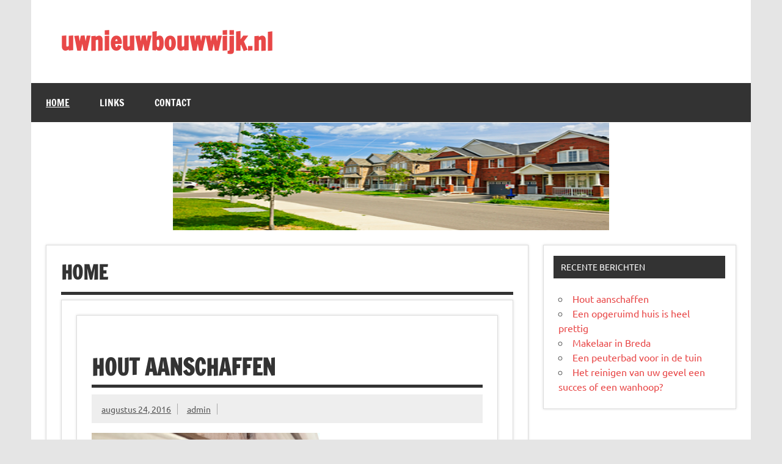

--- FILE ---
content_type: text/html; charset=UTF-8
request_url: http://uwnieuwbouwwijk.nl/
body_size: 14202
content:
<!DOCTYPE html><!-- HTML 5 -->
<html lang="nl-NL">

<head>
<meta charset="UTF-8" />
<meta name="viewport" content="width=device-width, initial-scale=1">
<link rel="profile" href="http://gmpg.org/xfn/11" />
<link rel="pingback" href="http://uwnieuwbouwwijk.nl/xmlrpc.php" />

<meta name='robots' content='index, follow, max-video-preview:-1, max-snippet:-1, max-image-preview:large' />

	<!-- This site is optimized with the Yoast SEO plugin v19.11 - https://yoast.com/wordpress/plugins/seo/ -->
	<title>uwnieuwbouwwijk.nl | Alles omtrent huizen</title>
	<meta name="description" content="Hier leest u alles wat betreft huizen. Bent u van plan een nieuw huis te kopen, of wilt u uw huis beveiligen? Lees hier wat u het beste kunt doen!" />
	<link rel="canonical" href="http://uwnieuwbouwwijk.nl/" />
	<meta property="og:locale" content="nl_NL" />
	<meta property="og:type" content="website" />
	<meta property="og:title" content="uwnieuwbouwwijk.nl | Alles omtrent huizen" />
	<meta property="og:description" content="Hier leest u alles wat betreft huizen. Bent u van plan een nieuw huis te kopen, of wilt u uw huis beveiligen? Lees hier wat u het beste kunt doen!" />
	<meta property="og:url" content="http://uwnieuwbouwwijk.nl/" />
	<meta property="og:site_name" content="uwnieuwbouwwijk.nl" />
	<meta property="article:modified_time" content="2015-04-30T09:24:30+00:00" />
	<meta name="twitter:card" content="summary_large_image" />
	<script type="application/ld+json" class="yoast-schema-graph">{"@context":"https://schema.org","@graph":[{"@type":"WebPage","@id":"http://uwnieuwbouwwijk.nl/","url":"http://uwnieuwbouwwijk.nl/","name":"uwnieuwbouwwijk.nl | Alles omtrent huizen","isPartOf":{"@id":"http://uwnieuwbouwwijk.nl/#website"},"datePublished":"2015-04-30T09:05:45+00:00","dateModified":"2015-04-30T09:24:30+00:00","description":"Hier leest u alles wat betreft huizen. Bent u van plan een nieuw huis te kopen, of wilt u uw huis beveiligen? Lees hier wat u het beste kunt doen!","breadcrumb":{"@id":"http://uwnieuwbouwwijk.nl/#breadcrumb"},"inLanguage":"nl-NL","potentialAction":[{"@type":"ReadAction","target":["http://uwnieuwbouwwijk.nl/"]}]},{"@type":"BreadcrumbList","@id":"http://uwnieuwbouwwijk.nl/#breadcrumb","itemListElement":[{"@type":"ListItem","position":1,"name":"Home"}]},{"@type":"WebSite","@id":"http://uwnieuwbouwwijk.nl/#website","url":"http://uwnieuwbouwwijk.nl/","name":"uwnieuwbouwwijk.nl","description":"","potentialAction":[{"@type":"SearchAction","target":{"@type":"EntryPoint","urlTemplate":"http://uwnieuwbouwwijk.nl/?s={search_term_string}"},"query-input":"required name=search_term_string"}],"inLanguage":"nl-NL"}]}</script>
	<!-- / Yoast SEO plugin. -->


<link rel="alternate" type="application/rss+xml" title="uwnieuwbouwwijk.nl &raquo; feed" href="http://uwnieuwbouwwijk.nl/feed/" />
<link rel="alternate" type="application/rss+xml" title="uwnieuwbouwwijk.nl &raquo; reactiesfeed" href="http://uwnieuwbouwwijk.nl/comments/feed/" />
<link rel="alternate" type="application/rss+xml" title="uwnieuwbouwwijk.nl &raquo; Home reactiesfeed" href="http://uwnieuwbouwwijk.nl/home/feed/" />
<script type="text/javascript">
window._wpemojiSettings = {"baseUrl":"https:\/\/s.w.org\/images\/core\/emoji\/14.0.0\/72x72\/","ext":".png","svgUrl":"https:\/\/s.w.org\/images\/core\/emoji\/14.0.0\/svg\/","svgExt":".svg","source":{"concatemoji":"http:\/\/uwnieuwbouwwijk.nl\/wp-includes\/js\/wp-emoji-release.min.js?ver=6.2.8"}};
/*! This file is auto-generated */
!function(e,a,t){var n,r,o,i=a.createElement("canvas"),p=i.getContext&&i.getContext("2d");function s(e,t){p.clearRect(0,0,i.width,i.height),p.fillText(e,0,0);e=i.toDataURL();return p.clearRect(0,0,i.width,i.height),p.fillText(t,0,0),e===i.toDataURL()}function c(e){var t=a.createElement("script");t.src=e,t.defer=t.type="text/javascript",a.getElementsByTagName("head")[0].appendChild(t)}for(o=Array("flag","emoji"),t.supports={everything:!0,everythingExceptFlag:!0},r=0;r<o.length;r++)t.supports[o[r]]=function(e){if(p&&p.fillText)switch(p.textBaseline="top",p.font="600 32px Arial",e){case"flag":return s("\ud83c\udff3\ufe0f\u200d\u26a7\ufe0f","\ud83c\udff3\ufe0f\u200b\u26a7\ufe0f")?!1:!s("\ud83c\uddfa\ud83c\uddf3","\ud83c\uddfa\u200b\ud83c\uddf3")&&!s("\ud83c\udff4\udb40\udc67\udb40\udc62\udb40\udc65\udb40\udc6e\udb40\udc67\udb40\udc7f","\ud83c\udff4\u200b\udb40\udc67\u200b\udb40\udc62\u200b\udb40\udc65\u200b\udb40\udc6e\u200b\udb40\udc67\u200b\udb40\udc7f");case"emoji":return!s("\ud83e\udef1\ud83c\udffb\u200d\ud83e\udef2\ud83c\udfff","\ud83e\udef1\ud83c\udffb\u200b\ud83e\udef2\ud83c\udfff")}return!1}(o[r]),t.supports.everything=t.supports.everything&&t.supports[o[r]],"flag"!==o[r]&&(t.supports.everythingExceptFlag=t.supports.everythingExceptFlag&&t.supports[o[r]]);t.supports.everythingExceptFlag=t.supports.everythingExceptFlag&&!t.supports.flag,t.DOMReady=!1,t.readyCallback=function(){t.DOMReady=!0},t.supports.everything||(n=function(){t.readyCallback()},a.addEventListener?(a.addEventListener("DOMContentLoaded",n,!1),e.addEventListener("load",n,!1)):(e.attachEvent("onload",n),a.attachEvent("onreadystatechange",function(){"complete"===a.readyState&&t.readyCallback()})),(e=t.source||{}).concatemoji?c(e.concatemoji):e.wpemoji&&e.twemoji&&(c(e.twemoji),c(e.wpemoji)))}(window,document,window._wpemojiSettings);
</script>
<style type="text/css">
img.wp-smiley,
img.emoji {
	display: inline !important;
	border: none !important;
	box-shadow: none !important;
	height: 1em !important;
	width: 1em !important;
	margin: 0 0.07em !important;
	vertical-align: -0.1em !important;
	background: none !important;
	padding: 0 !important;
}
</style>
	<link rel='stylesheet' id='dynamicnews-custom-fonts-css' href='http://uwnieuwbouwwijk.nl/wp-content/themes/dynamic-news-lite/css/custom-fonts.css?ver=20180413' type='text/css' media='all' />
<link rel='stylesheet' id='contact-form-7-css' href='http://uwnieuwbouwwijk.nl/wp-content/plugins/contact-form-7/includes/css/styles.css?ver=5.1.1' type='text/css' media='all' />
<link rel='stylesheet' id='siteorigin-panels-front-css' href='http://uwnieuwbouwwijk.nl/wp-content/plugins/siteorigin-panels/css/front-flex.min.css?ver=2.29.11' type='text/css' media='all' />
<link rel='stylesheet' id='dynamicnewslite-stylesheet-css' href='http://uwnieuwbouwwijk.nl/wp-content/themes/dynamic-news-lite/style.css?ver=1.6.8' type='text/css' media='all' />
<style id='dynamicnewslite-stylesheet-inline-css' type='text/css'>
.site-description {
	position: absolute;
	clip: rect(1px, 1px, 1px, 1px);
}
</style>
<link rel='stylesheet' id='genericons-css' href='http://uwnieuwbouwwijk.nl/wp-content/themes/dynamic-news-lite/css/genericons/genericons.css?ver=3.4.1' type='text/css' media='all' />
<script type='text/javascript' src='http://uwnieuwbouwwijk.nl/wp-includes/js/jquery/jquery.min.js?ver=3.6.4' id='jquery-core-js'></script>
<script type='text/javascript' src='http://uwnieuwbouwwijk.nl/wp-includes/js/jquery/jquery-migrate.min.js?ver=3.4.0' id='jquery-migrate-js'></script>
<!--[if lt IE 9]>
<script type='text/javascript' src='http://uwnieuwbouwwijk.nl/wp-content/themes/dynamic-news-lite/js/html5shiv.min.js?ver=3.7.3' id='html5shiv-js'></script>
<![endif]-->
<script type='text/javascript' id='dynamicnewslite-jquery-navigation-js-extra'>
/* <![CDATA[ */
var dynamicnews_menu_title = {"text":"Menu"};
/* ]]> */
</script>
<script type='text/javascript' src='http://uwnieuwbouwwijk.nl/wp-content/themes/dynamic-news-lite/js/navigation.js?ver=20210324' id='dynamicnewslite-jquery-navigation-js'></script>
<script type='text/javascript' id='dynamicnewslite-jquery-sidebar-js-extra'>
/* <![CDATA[ */
var dynamicnews_sidebar_title = {"text":"Zijbalk"};
/* ]]> */
</script>
<script type='text/javascript' src='http://uwnieuwbouwwijk.nl/wp-content/themes/dynamic-news-lite/js/sidebar.js?ver=20210324' id='dynamicnewslite-jquery-sidebar-js'></script>
<link rel="https://api.w.org/" href="http://uwnieuwbouwwijk.nl/wp-json/" /><link rel="alternate" type="application/json" href="http://uwnieuwbouwwijk.nl/wp-json/wp/v2/pages/25" /><link rel="EditURI" type="application/rsd+xml" title="RSD" href="http://uwnieuwbouwwijk.nl/xmlrpc.php?rsd" />
<link rel="wlwmanifest" type="application/wlwmanifest+xml" href="http://uwnieuwbouwwijk.nl/wp-includes/wlwmanifest.xml" />
<meta name="generator" content="WordPress 6.2.8" />
<link rel='shortlink' href='http://uwnieuwbouwwijk.nl/' />
<link rel="alternate" type="application/json+oembed" href="http://uwnieuwbouwwijk.nl/wp-json/oembed/1.0/embed?url=http%3A%2F%2Fuwnieuwbouwwijk.nl%2F" />
<link rel="alternate" type="text/xml+oembed" href="http://uwnieuwbouwwijk.nl/wp-json/oembed/1.0/embed?url=http%3A%2F%2Fuwnieuwbouwwijk.nl%2F&#038;format=xml" />
<style media="all" id="siteorigin-panels-layouts-head">/* Layout 25 */ #pgc-25-0-0 { width:100%;width:calc(100% - ( 0 * 30px ) ) } #pl-25 .so-panel { margin-bottom:30px } #pl-25 .so-panel:last-of-type { margin-bottom:0px } @media (max-width:780px){ #pg-25-0.panel-no-style, #pg-25-0.panel-has-style > .panel-row-style, #pg-25-0 { -webkit-flex-direction:column;-ms-flex-direction:column;flex-direction:column } #pg-25-0 > .panel-grid-cell , #pg-25-0 > .panel-row-style > .panel-grid-cell { width:100%;margin-right:0 } #pl-25 .panel-grid-cell { padding:0 } #pl-25 .panel-grid .panel-grid-cell-empty { display:none } #pl-25 .panel-grid .panel-grid-cell-mobile-last { margin-bottom:0px }  } </style></head>

<body class="home page-template-default page page-id-25 siteorigin-panels siteorigin-panels-before-js siteorigin-panels-home sliding-sidebar mobile-header-none">

<a class="skip-link screen-reader-text" href="#content">Doorgaan naar inhoud</a>

<div id="wrapper" class="hfeed">

	<div id="topnavi-wrap">
		
	<div id="topnavi" class="container clearfix">

		
	</div>
	</div>

	<div id="header-wrap">

		<header id="header" class="container clearfix" role="banner">

			<div id="logo" class="clearfix">

								
		<p class="site-title"><a href="http://uwnieuwbouwwijk.nl/" rel="home">uwnieuwbouwwijk.nl</a></p>

					
			</div>

			<div id="header-content" class="clearfix">
							</div>

		</header>

	</div>

	<div id="navi-wrap">
		<nav id="mainnav" class="container clearfix" role="navigation">
			<ul id="mainnav-menu" class="main-navigation-menu"><li id="menu-item-33" class="menu-item menu-item-type-post_type menu-item-object-page menu-item-home current-menu-item page_item page-item-25 current_page_item menu-item-33"><a href="http://uwnieuwbouwwijk.nl/" aria-current="page">Home</a></li>
<li id="menu-item-32" class="menu-item menu-item-type-post_type menu-item-object-page menu-item-32"><a href="http://uwnieuwbouwwijk.nl/links/">Links</a></li>
<li id="menu-item-31" class="menu-item menu-item-type-post_type menu-item-object-page menu-item-31"><a href="http://uwnieuwbouwwijk.nl/contact/">Contact</a></li>
</ul>		</nav>
	</div>

	
			<div id="custom-header">

				
					<img src="http://uwnieuwbouwwijk.nl/wp-content/uploads/2015/04/cropped-Nieuwbouwwijk.png" srcset="http://uwnieuwbouwwijk.nl/wp-content/uploads/2015/04/cropped-Nieuwbouwwijk.png 1340w, http://uwnieuwbouwwijk.nl/wp-content/uploads/2015/04/cropped-Nieuwbouwwijk-300x45.png 300w, http://uwnieuwbouwwijk.nl/wp-content/uploads/2015/04/cropped-Nieuwbouwwijk-1024x153.png 1024w" width="1340" height="200" alt="uwnieuwbouwwijk.nl">

				
			</div>

		
	<div id="wrap" class="container clearfix">

		<section id="content" class="primary" role="main">

		
		
	<div id="post-25" class="post-25 page type-page status-publish hentry">
				
		<h1 class="page-title">Home</h1>
		<div class="entry clearfix">
			<div id="pl-25"  class="panel-layout" ><div id="pg-25-0"  class="panel-grid panel-no-style" ><div id="pgc-25-0-0"  class="panel-grid-cell" ><div id="panel-25-0-0-0" class="so-panel widget widget_siteorigin-panels-postloop panel-first-child panel-last-child" data-index="0" >		
	<article id="post-158" class="post-158 post type-post status-publish format-standard has-post-thumbnail hentry category-interieur">
		
		<h2 class="entry-title post-title"><a href="http://uwnieuwbouwwijk.nl/interieur/hout-aanschaffen/" rel="bookmark">Hout aanschaffen</a></h2>		
		<div class="entry-meta postmeta clearfix"><span class="meta-date sep"><a href="http://uwnieuwbouwwijk.nl/interieur/hout-aanschaffen/" title="11:18 am" rel="bookmark"><time class="entry-date published updated" datetime="2016-08-24T11:18:29+00:00">augustus 24, 2016</time></a></span><span class="meta-author sep"> <span class="author vcard"><a class="url fn n" href="http://uwnieuwbouwwijk.nl/author/admin/" title="Alle berichten tonen van admin" rel="author">admin</a></span></span></div>
	
		
		<a href="http://uwnieuwbouwwijk.nl/interieur/hout-aanschaffen/" rel="bookmark">
			<img width="373" height="280" src="http://uwnieuwbouwwijk.nl/wp-content/uploads/2016/08/wood-1567638_1920.jpg" class="attachment-featured_image size-featured_image wp-post-image" alt="" decoding="async" loading="lazy" />		</a>

			
		<div class="entry clearfix">
						<p>Met een goed kwaliteit hout kun je veel mooie dingen creëren. Altijd al een klusser geweest? Dan weet je dat hout een mooi en duurzaam materiaal is om allerlei projecten te bouwen. Houten hekwerken, schuur, kastjes, wandplanken en nog veel meer gebruiksartikelen voor in en om het huis. Je kunt kiezen uit vele soorten hout die ieder hun eigen specifieke eigenschappen bezitten. Voor een schuurtje gebruik je ander hout dan voor een kastje. Hout is een natuurproduct dat wereldwijd wordt verhandelt. De kwaliteit van hout is afhankelijk van de groeiomstandigheden en het klimaat. Vraag advies aan professionele mensen wanneer je hout gaat aanschaffen.</p>
<h2>Soorten hout</h2>
<p>Elke <a href="http://www.jongeneel.nl">houtsoort</a> heeft zijn voor- en nadelen. Een tweetal soorten worden hieronder beschreven;<br />
<strong>Eikenhout</strong><br />
Eikenhout is de wat hardere houtsoort die voor veel doeleinden gebruikt kan worden. Eikenhouten meubels maar ook raamkozijnen en vloeren worden gemaakt van de harde eiksoort. Voor een doorsnee klusser zal dit hout niet zo gemakkelijk te verwerken zijn. Je moet over het juiste gereedschap beschikken om ekenhout te bewerken.<br />
<strong>Steigerhout</strong><br />
Wanneer je steigerhout wilt gaan aanschaffen bedenk dan van te voren of je gebruikt of nieuw steigerhout wil. Steigerhout zijn gewone vurenhouten planken. Gebruikt steigerhout is duurder dan nieuw. Er kunnen mooie meubels van worden gemaakt. Een nieuwe steigerhouten plank van 1 meter en 20 cm. breed kost ongeveer 3,50 euro. Dan heb je nieuw gedroogd hout. Wil je gebruikt hout aanschaffen dan betaal je het dubbele voor zo&#8217;n plank. Gebruikt steigerhout heeft de authentieke grijze kleur die de meeste mensen mooi vinden om meubels van te maken.</p>
<h2>Vurenhout</h2>
<p>Vurenhout is een van de goedkoopste houtsoorten die als timmerhout wordt gebruikt. Ga je een schuurtje bouwen of een konijnenhok? Dan is vurenhout het gemakkelijkst te bewerken. Wanneer je een schutting gaat plaatsen is geïmpregneerd hout een goede optie. Geïmpregneerd hout gaat lang</p>
			<div class="page-links"></div>
		</div>
		
		<div class="postinfo clearfix">
			<span class="meta-category">
				<ul class="post-categories">
	<li><a href="http://uwnieuwbouwwijk.nl/category/interieur/" rel="category tag">Interieur</a></li></ul>			</span>

		</div>

	</article>
		
	<article id="post-138" class="post-138 post type-post status-publish format-standard has-post-thumbnail hentry category-interieur">
		
		<h2 class="entry-title post-title"><a href="http://uwnieuwbouwwijk.nl/interieur/een-opgeruimd-huis-is-heel-prettig/" rel="bookmark">Een opgeruimd huis is heel prettig</a></h2>		
		<div class="entry-meta postmeta clearfix"><span class="meta-date sep"><a href="http://uwnieuwbouwwijk.nl/interieur/een-opgeruimd-huis-is-heel-prettig/" title="9:15 am" rel="bookmark"><time class="entry-date published updated" datetime="2016-05-29T09:15:20+00:00">mei 29, 2016</time></a></span><span class="meta-author sep"> <span class="author vcard"><a class="url fn n" href="http://uwnieuwbouwwijk.nl/author/admin/" title="Alle berichten tonen van admin" rel="author">admin</a></span></span></div>
	
		
		<a href="http://uwnieuwbouwwijk.nl/interieur/een-opgeruimd-huis-is-heel-prettig/" rel="bookmark">
			<img width="860" height="280" src="http://uwnieuwbouwwijk.nl/wp-content/uploads/2016/05/Schermafbeelding-2016-05-22-om-11.17.07-860x280.png" class="attachment-featured_image size-featured_image wp-post-image" alt="" decoding="async" loading="lazy" />		</a>

			
		<div class="entry clearfix">
						<p>Een opgeruimd huis is vaak een hele uitdaging want waar laat je alles. Voldoende kastruimte is van essentieel belang en daarbij kunnen schuifdeurkasten een handige oplossing zijn. Kasten met schuifdeuren horen allang niet meer alleen in de slaapkamer thuis. Voor iedere ruimte in je huis en van woonkamer tot keuken is een <a href="http://www.lundia.nl/schuifdeurkasten/">schuifdeurkast</a> verkrijgbaar.</p>
<h2>Ruimte besparende kasten</h2>
<p>&nbsp;</p>
<p>Schuifdeurkasten van <a href="http://www.lundia.nl">Lundia.nl</a> zijn ideaal als je op zoek bent naar een kast maar wat krap in je ruimte zit. De deuren hebben geen scharnieren maar schuiven over een rails heen en weer. Zo hoef je geen rekening te houden met de ruimte die je voor de kast overhoudt. Het is daarnaast niet ongebruikelijk dat de deuren van spiegels zijn voorzien. Hierdoor is het niet langer nodig om een losse spiegel te kopen en bespaar je nog wat extra op de ruimte die de kast in beslag neemt. Zelfs een kleinere kamer houdt door het plaatsen van een kast met schuifdeuren loopruimte over.</p>
<p>&nbsp;</p>
<h2>Ruime keuze uit materialen en kleuren</h2>
<p>&nbsp;</p>
<p>De laatste tijd wint de kast met schuifdeuren steeds meer aan populariteit. Dit zie je terug in de moderne materialen, kleuren en uitvoeringen. Net als de meeste andere kasten zijn de meest gebruikte materialen spaanplaat en/of massief hout, beiden stevig met ieder een eigen uitstraling. Je kunt kiezen voor schuifdeurkasten met een hang- en leggedeelte maar het is ook mogelijk om een kast op maat te laten maken. Maak een afweging wat je in de kast kwijt wilt en pas daar de binnenkant van de kast op aan. Betreft het een kledingkast dan gaat je voorkeur wellicht uit naar een hanggedeelte dat breder is dan de kant met de legplanken. Voor iedere omstandigheid kun je een schuifdeurkast vinden in de kleur die bij de rest van je interieur past.</p>
<p>&nbsp;</p>
<h2>Authentiek maar ook sierlijk</h2>
<p>&nbsp;</p>
<p>Een andere toepassing voor schuifdeuren zijn kamers met schuine plafonds en zolderkamers. Vaak is het voor deze kamers extra lastig om een passende kast te vinden. Om niet teveel ruimte van deze kamers te verliezen laat je eenvoudig schuifdeuren op maat maken. Door de schuifdeuren te plaatsen heb je gelijk een kast en behoudt je voldoende ruimte in de kamer zelf. Op maat gemaakte schuifdeuren zijn net als complete schuifdeurkasten in uiteenlopende variaties leverbaar. De deuren zijn in een divers kleurenpallet verkrijgbaar en passen bij een strakke moderne inrichting maar ook als je van een wat meer authentieke stijl houdt is een schuifdeurkast een ideale manier om op te ruimen.</p>
<p>&nbsp;</p>
<h2>Laat je schuifdeurkast plaatsen</h2>
<p>&nbsp;</p>
<p>Uiteraard kun je er voor kiezen om zelf je nieuwe schuifdeurkast met behulp van het bijgeleverde instructieboekje in elkaar te zetten. Ben je niet zo handig met gereedschap of heb daar gewoon niet zo&#8217;n zin in, dan is er altijd nog de mogelijkheid om je kast in elkaar te laten zetten door professionele vakmensen. Zij weten hoe je de kast op de meest juiste en stevige manier neerzet. Geen gedoe met planken die scheef liggen of de deur die toch niet helemaal goed dicht gaat. Je geeft aan waar je de schuifdeurkast graag wilt hebben en een uurtje later kun je genieten van je eigen kast met schuifdeuren.</p>
			<div class="page-links"></div>
		</div>
		
		<div class="postinfo clearfix">
			<span class="meta-category">
				<ul class="post-categories">
	<li><a href="http://uwnieuwbouwwijk.nl/category/interieur/" rel="category tag">Interieur</a></li></ul>			</span>

		</div>

	</article>
		
	<article id="post-144" class="post-144 post type-post status-publish format-standard has-post-thumbnail hentry category-huis-kopen">
		
		<h2 class="entry-title post-title"><a href="http://uwnieuwbouwwijk.nl/huis-kopen/makelaar-in-breda/" rel="bookmark">Makelaar in Breda</a></h2>		
		<div class="entry-meta postmeta clearfix"><span class="meta-date sep"><a href="http://uwnieuwbouwwijk.nl/huis-kopen/makelaar-in-breda/" title="2:20 pm" rel="bookmark"><time class="entry-date published updated" datetime="2016-05-23T14:20:48+00:00">mei 23, 2016</time></a></span><span class="meta-author sep"> <span class="author vcard"><a class="url fn n" href="http://uwnieuwbouwwijk.nl/author/admin/" title="Alle berichten tonen van admin" rel="author">admin</a></span></span></div>
	
		
		<a href="http://uwnieuwbouwwijk.nl/huis-kopen/makelaar-in-breda/" rel="bookmark">
			<img width="860" height="280" src="http://uwnieuwbouwwijk.nl/wp-content/uploads/2016/05/Schermafbeelding-2016-05-23-om-16.20.21-860x280.png" class="attachment-featured_image size-featured_image wp-post-image" alt="" decoding="async" loading="lazy" />		</a>

			
		<div class="entry clearfix">
						<h2><b>Huis verkopen</b></h2>
<p><b></b><br />
Soms denken mensen dat een huis verkopen prima mogelijk is zonder een makelaar in te schakelen. Nu kan dit in een aantal gevallen goed afgelopen, maar het is verreweg het beste om een makelaar in de arm te nemen wanneer je je woning wilt verkopen. In de eerste plaats weet een makelaar precies welke vraagprijs reëel is. Dit kan een belangrijke factor zijn voor de snelle verkoop van een huis. Bij een huis verkopen horen ook bezichtigingen. Het kan best heel lastig zijn om zelf kijkers door je huis te begeleiden. Schakel je een makelaar in dan verzorgt deze ook de bezichtigingen. Kortom, je wilt je huis verkopen in Breda en omgeving? Neem dan contact op met een <a href="http://www.sweepmakelaardij.nl">makelaar uit Breda</a>.</p>
<h2><b>Huis kopen</b></h2>
<p><b></b><br />
Ook wanneer je een huis wilt kopen, is het echt handig om een makelaar bij de hand te nemen. Een huis kopen kan een hele emotionele stap zijn en ook tijdens het bezichtigen van een woning kunnen er allerlei gevoelens naar boven komen. Een nadeel hiervan is dat de ratio soms een beetje ondersneeuwt. Een makelaar Breda helpt je dan om met beide voeten op de grond te blijven staan. Een aankoopmakelaar denkt ook met je mee als het gaat om verbouwingen. Zij weten vaak exact wat het een en ander aan kosten met zich mee gaat brengen.</p>
<h2><b>Makelaar Breda</b></h2>
<p><b></b><br />
Een makelaar uit Breda kan dus goede diensten bewijzen wanneer je een huis in de omgeving van Breda wilt kopen of verkopen. Uiteraard betaal je een bepaald bedrag wanneer je gebruik maakt van een makelaar. De ervaring leert echter dat deze kosten zich in de praktijk vaak vanzelf terugverdienen. Je wilt toch zeker niets liever dan je huis verkopen voor een goede prijs of heerlijk gaan wonen in het huis van je dromen. Niemand kan je hier beter bij helpen dan een makelaar uit Breda.</p>
			<div class="page-links"></div>
		</div>
		
		<div class="postinfo clearfix">
			<span class="meta-category">
				<ul class="post-categories">
	<li><a href="http://uwnieuwbouwwijk.nl/category/huis-kopen/" rel="category tag">Huis kopen</a></li></ul>			</span>

		</div>

	</article>
		
	<article id="post-141" class="post-141 post type-post status-publish format-standard has-post-thumbnail hentry category-uncategorized">
		
		<h2 class="entry-title post-title"><a href="http://uwnieuwbouwwijk.nl/uncategorized/een-peuterbad-voor-in-de-tuin/" rel="bookmark">Een peuterbad voor in de tuin</a></h2>		
		<div class="entry-meta postmeta clearfix"><span class="meta-date sep"><a href="http://uwnieuwbouwwijk.nl/uncategorized/een-peuterbad-voor-in-de-tuin/" title="11:40 am" rel="bookmark"><time class="entry-date published updated" datetime="2016-05-22T11:40:25+00:00">mei 22, 2016</time></a></span><span class="meta-author sep"> <span class="author vcard"><a class="url fn n" href="http://uwnieuwbouwwijk.nl/author/admin/" title="Alle berichten tonen van admin" rel="author">admin</a></span></span></div>
	
		
		<a href="http://uwnieuwbouwwijk.nl/uncategorized/een-peuterbad-voor-in-de-tuin/" rel="bookmark">
			<img width="860" height="280" src="http://uwnieuwbouwwijk.nl/wp-content/uploads/2016/05/Schermafbeelding-2016-05-22-om-13.39.47-860x280.png" class="attachment-featured_image size-featured_image wp-post-image" alt="" decoding="async" loading="lazy" />		</a>

			
		<div class="entry clearfix">
						<p>Voor de allerkleinsten is het heerlijk als ze tijdens de warme zomerdagen lekker in een <a href="http://pooljoy.nl/nl/assortiment/peuterbaden">peuterbad</a> kunnen spelen. De moderne peuterbaden bestaan niet meer, zoals vroeger, alleen maar uit een badje waarin wat water werd gedaan. Toch zullen de kleintjes daar ook heerlijk in kunnen spelen en zich verkoelen tijdens de warme dagen. Een klein kind is zeer snel tevreden als hij/zij met water en indien mogelijk ook met zand kan spelen. Voor een klein kind is een zandbak gemakkelijk te maken of aan te schaffen. Er moet wel een afsluitbaar deksel bij zijn om te voorkomen dat er tijdens de nachtelijke uren katten hun behoefte erin kunnen doen. Hierdoor zou de kleine ziekten kunnen oplopen en dat moeten we natuurlijk voorkomen.</p>
<p><strong>Het badje</strong><br />
De moderne peuterbaden kunnen, wanneer er plaats genoeg is in de tuin, worden uitgebreid met vele losse elementen. Het is mogelijk om vaak, in overleg, een bad samen te stellen zoals u dat wilt hebben.</p>
<p><strong>Materiaal</strong><br />
De moderne peuterbaden zijn ook van een beter materiaal gemaakt dan vroeger. Het is een bekend probleem dat de kinderbadjes, die we vroeger kochten, na enige tijd vormen van slijtage gingen vertonen. De onderdelen die onder water stonden gingen hierbij verkleuren. Doordat er een bobbelige structuur ontstond barste de gelcoat open. Dit kon voor gevaarlijk situaties zorgen. De tegenwoordige peuterbaden en speeltoestellen die goedgekeurd zijn hebben dat niet meer. Ze worden nu gemaakt van een speciale kunststof. Zij kunnen tegen het in contact komen met chloorwater. Kleurringen worden voorkomen. Alles blijft er keurig strak en mooi uitzien.</p>
<p><strong>Overloopgoten</strong><br />
Omdat men tegenwoordig bij kleuterbaden overloopgoten heeft aangebracht wordt er voor een goede circulatie van het water gezorgd. Het water wat over de rand komt wordt gezuiverd en vervolgens weer in het badje teruggepompt. Daardoor blijft men water van een uitstekende kwaliteit houden.<br />
Wanneer je een dergelijk peuterbad voor de kleintjes in de tuin kan plaatsen met speeltoestellen zullen ze zich geen moment vervelen.</p>
			<div class="page-links"></div>
		</div>
		
		<div class="postinfo clearfix">
			<span class="meta-category">
				<ul class="post-categories">
	<li><a href="http://uwnieuwbouwwijk.nl/category/uncategorized/" rel="category tag">Uncategorized</a></li></ul>			</span>

		</div>

	</article>
		
	<article id="post-135" class="post-135 post type-post status-publish format-standard has-post-thumbnail hentry category-verzorging-huis">
		
		<h2 class="entry-title post-title"><a href="http://uwnieuwbouwwijk.nl/verzorging-huis/het-reinigen-van-uw-gevel-een-succes-of-een-wanhoop/" rel="bookmark">Het reinigen van uw gevel een succes of een wanhoop?</a></h2>		
		<div class="entry-meta postmeta clearfix"><span class="meta-date sep"><a href="http://uwnieuwbouwwijk.nl/verzorging-huis/het-reinigen-van-uw-gevel-een-succes-of-een-wanhoop/" title="12:38 pm" rel="bookmark"><time class="entry-date published updated" datetime="2016-05-20T12:38:02+00:00">mei 20, 2016</time></a></span><span class="meta-author sep"> <span class="author vcard"><a class="url fn n" href="http://uwnieuwbouwwijk.nl/author/admin/" title="Alle berichten tonen van admin" rel="author">admin</a></span></span></div>
	
		
		<a href="http://uwnieuwbouwwijk.nl/verzorging-huis/het-reinigen-van-uw-gevel-een-succes-of-een-wanhoop/" rel="bookmark">
			<img width="420" height="280" src="http://uwnieuwbouwwijk.nl/wp-content/uploads/2016/05/home-22527_1920.jpg" class="attachment-featured_image size-featured_image wp-post-image" alt="" decoding="async" loading="lazy" />		</a>

			
		<div class="entry clearfix">
						<p>Vindt u de gevels reinigen een heel vervelend klusje? Dan zit er niets anders op&#8230; Dan zit er niets anders op dan om het vervelende klusje toch maar te doen. Er moet een simpele manier zijn om deze vervelende klus te ontlopen. Bij ons met bent u aan goede adres om iets te leren over gevelreiniging. Dat willen wij u duidelijk met dit blogartikel. Als u er tegen op ziet om uw gevel te reinigen dan is het handig om iemand in te huren die het wel voor u kunt oplossen. Ga u niet kwellen met rotklussen. Spendeer wat geld aan gevelreiniger dan kunt u tenminste deze vervelende klus vergeten. U moet echter wel rekening houden dat reinigen van u gevel door bedrijf u ook geld gaat kosten. Als u deze klus niets vindt dan kunt u beroep doen op familie of toch maar het bedrijf de gevel voor u reinigt.</p>
<p><a href="http://www.avitalschoonmaak.nl/schoonmaakdiensten/gevelreiniging.html">Gevelreiniging</a> gebeurt op verschillende manieren. Er zijn verschillende technieken om uw gevel schoon te krijgen. De ene techniek is duurder dan de ander. Je kan een gevel op verschillende manier reinigen zoals al hiervoor geschreven stond. De drie manieren van <a href="http://www.avitalschoonmaak.nl">Avital Schoonmaak</a> zijn: Stoomreiniging, chemische reiniging en zandstralen. Wilt u geld besparen voor het reinigen van uw gevels vraag meerdere offertes aan en sluit dan de beste deal af die u kunt kopen.</p>
<p><strong>Wat is gevelreiniging?</strong></p>
<p>Je kan gevels op verschillende manieren reinigen en beschermen. Ik ga voor u een lijstje maken wat er met de huidige techniek allemaal mogelijk is op het gebied van gevelreiniging.</p>
<p><strong>reinigen met stoom</strong><br />
Dit is een manier op licht vuil en verf los te krijgen van u gevel. Dit is de goedkoopste manier om u gevel te reinigen.</p>
<p><strong>Chemisch reinigen</strong><br />
Er wordt water een bepaald goedje op je gevel gesmeerd. Dan wordt hij weer schoon. Dit werkt niet voor roet en verfresten. Het water wordt hergebruikt. Dat is beter voor het milieu.</p>
<p><strong>Stralen</strong><br />
Er wordt zand gebruikt om de gevel schoon te maken. Dit gebeurd als gevel erg smerig is.</p>
			<div class="page-links"></div>
		</div>
		
		<div class="postinfo clearfix">
			<span class="meta-category">
				<ul class="post-categories">
	<li><a href="http://uwnieuwbouwwijk.nl/category/verzorging-huis/" rel="category tag">Verzorging huis</a></li></ul>			</span>

		</div>

	</article>
		
	<article id="post-110" class="post-110 post type-post status-publish format-standard has-post-thumbnail hentry category-verzorging-huis">
		
		<h2 class="entry-title post-title"><a href="http://uwnieuwbouwwijk.nl/verzorging-huis/minder-geluidsoverlast-en-een-lager-energieverbruik/" rel="bookmark">Minder geluidsoverlast en een lager energieverbruik</a></h2>		
		<div class="entry-meta postmeta clearfix"><span class="meta-date sep"><a href="http://uwnieuwbouwwijk.nl/verzorging-huis/minder-geluidsoverlast-en-een-lager-energieverbruik/" title="9:03 am" rel="bookmark"><time class="entry-date published updated" datetime="2016-02-10T09:03:49+00:00">februari 10, 2016</time></a></span><span class="meta-author sep"> <span class="author vcard"><a class="url fn n" href="http://uwnieuwbouwwijk.nl/author/admin/" title="Alle berichten tonen van admin" rel="author">admin</a></span></span></div>
	
		
		<a href="http://uwnieuwbouwwijk.nl/verzorging-huis/minder-geluidsoverlast-en-een-lager-energieverbruik/" rel="bookmark">
			<img width="373" height="280" src="http://uwnieuwbouwwijk.nl/wp-content/uploads/2016/02/wall-1077356_1920.jpg" class="attachment-featured_image size-featured_image wp-post-image" alt="" decoding="async" loading="lazy" />		</a>

			
		<div class="entry clearfix">
						<p>Wanneer u in een gezellige woonwijk woont, zult u geregeld geluiden vanuit de woningen van uw buren horen. Andersom kunnen uw buren u vaak ook horen! Enerzijds is dit hartstikke gezellig en past het bij een woonwijk, anderzijds wilt u sommige dingen liever tussen uw eigen muren houden en niet constant geluid bij de buren horen. <a href="http://huisfocus.nl/verbouwen-onderhoud/isolatie/geluidsisolatie/">Geluidsisolatie aanbrengen</a> vormt in dit geval de perfecte oplossing! Niet alleen houdt geluidsisolatie de geluiden beter binnen uw woning, ook draagt u met een extra laag geluidsisolatie bij aan een verbetering van het milieu. De isolatielaag zorgt er namelijk ook voor, dat er meer warmte in uw woning blijft hangen. De energiekosten gaan hierdoor naar beneden, waardoor u jaarlijks flink kunt besparen. Dit maakt het aanbrengen van geluidsisolatie nog meer de moeite waard!</p>
<p>&nbsp;</p>
<p><strong>Verplichte isolatielaag in flats</strong></p>
<p>&nbsp;</p>
<p>Wist u dat het in flats tegenwoordig verplicht is om een geluidsisolatielaag aan te brengen, als u een nieuw appartement intrekt? Deze isolatielaag zit over het algemeen al tussen uw muren, maar zal ook onder een vloer moeten worden gelegd. Een dergelijke isolatielaag houdt over het algemeen tot 10 dB aan geluid tegen, wat voldoende is voor een gemiddelde flat. De rollen met dit isolatiemateriaal zijn los verkrijgbaar in de meeste hobby- en bouwwinkels, waardoor u hier geen professional voor hoeft laten te komen. Vervolgens kunt u de isolatielaag eenvoudig, los over de betonnen vloer leggen en het laminaat of het parket over de laag heen plaatsen.</p>
<p>&nbsp;</p>
<p>Een isolatielaag zorgt niet alleen voor het tegenhouden van geluiden, het kan ook zorgen voor het tegenhouden van de kou wat uit het beton komt. Het beton is van zichzelf vaak al erg koud, waardoor het ook in uw appartement kouder wordt zonder een isolatielaag. Andersom weerkaatst de isolatielaag warmte, wat uit uw woning naar buiten trekt.</p>
<p>&nbsp;</p>
			<div class="page-links"></div>
		</div>
		
		<div class="postinfo clearfix">
			<span class="meta-category">
				<ul class="post-categories">
	<li><a href="http://uwnieuwbouwwijk.nl/category/verzorging-huis/" rel="category tag">Verzorging huis</a></li></ul>			</span>

		</div>

	</article>
		
	<article id="post-107" class="post-107 post type-post status-publish format-standard has-post-thumbnail hentry category-huis-kopen">
		
		<h2 class="entry-title post-title"><a href="http://uwnieuwbouwwijk.nl/huis-kopen/verwarming-ontluchten/" rel="bookmark">Verwarming ontluchten</a></h2>		
		<div class="entry-meta postmeta clearfix"><span class="meta-date sep"><a href="http://uwnieuwbouwwijk.nl/huis-kopen/verwarming-ontluchten/" title="3:27 pm" rel="bookmark"><time class="entry-date published updated" datetime="2016-02-05T15:27:16+00:00">februari 5, 2016</time></a></span><span class="meta-author sep"> <span class="author vcard"><a class="url fn n" href="http://uwnieuwbouwwijk.nl/author/admin/" title="Alle berichten tonen van admin" rel="author">admin</a></span></span></div>
	
		
		<a href="http://uwnieuwbouwwijk.nl/huis-kopen/verwarming-ontluchten/" rel="bookmark">
			<img width="420" height="280" src="http://uwnieuwbouwwijk.nl/wp-content/uploads/2016/02/controller-78445_1920.jpg" class="attachment-featured_image size-featured_image wp-post-image" alt="" decoding="async" loading="lazy" />		</a>

			
		<div class="entry clearfix">
						<p>’s Avonds kom je thuis na een lange dag werken en ga je op de bank zitten en tv kijken. Je vindt het erg koud en zet de verwarming aan. Je denkt: eindelijk ontspanning. Maar dan komen er rare borrelende en tikkende geluiden uit de radiator. De kans is groot dat er lucht in jouw CV-systeem zit. In een aantal stappen is dit probleem zo opgelost.</p>
<p>De bedoeling is dat je de radiator gaat ontluchten. Hiervoor heb je een ontluchtingssleutel en een doekje nodig. Dit zijn de stappen die je moet nemen:</p>
<ol>
<li>Haal de stekker van de CV-ketel uit het stopcontact.</li>
<li>Wacht vervolgens 15 minuten voordat je verder gaat.</li>
<li>Zet alle radiatoren volledig open, voordat je begint met ontluchten.</li>
<li>Werk van onder naar boven. Begin op de begane grond met ontluchten.</li>
<li>Pak de ontluchtingssleutel en draai het ventiel van de radiator open. Houd het doekje bij de hand.</li>
<li>Als het goed is hoor je water stromen door de radiator. Zodra je dat hoort draai je het ventiel weer dicht.</li>
<li>Nadat je alle radiatoren hebt ontlucht, ga je de drukmeter van de CV-ketel controleren. De druk hoort dan tussen de 1,5 en 2 bar te zijn (Essent, 2016). Als dit lager is dan 1,5 bar ga dan naar de volgende alinea over CV-ketel bijvullen!</li>
<li>Doe de stekker van de CV-ketel weer in het stopcontact.</li>
<li>Draai de thermostaat op een voor jouw aangename temperatuur (Energiewacht, 2016).</li>
</ol>
<p><strong>CV-ketel bijvullen</strong></p>
<p>Stel dat je bij stap 7 constateert dat de drukmeter te laag staat, dan moet je de CV-ketel bijvullen. Dit zal hieronder ook stapsgewijs worden uitgelegd:</p>
<ol>
<li>Laat de CV-ketel afkoelen door de thermostaat naar beneden te draaien. Pas dan kan je de CV-ketel bijvullen.</li>
<li>Haal de stekker van de CV-ketel uit het stopcontact, zodra de CV-ketel is afgekoeld.</li>
<li>Vlakbij de CV-ketel bevindt zich een waterkraan. Sluit een vulslang aan op de waterkraan en laat deze iets vollopen, zodat de meeste lucht uit de vulslang verdwijnt. Vervolgens sluit je dit aan op de vulkraan van het verwarmingssysteem.</li>
<li>De waterkraan moet je nu voorzichtig opendraaien. Draai de vulkraan daarna ¼ slag.</li>
<li>Laat de waterkraan stromen totdat de druk tussen de 1,5 en 2 bar is.</li>
<li>De vulkraan op het verwarmingstoestel kan nu dicht worden gedraaid. Draai vervolgens de waterkraan dicht.</li>
<li>Pak een emmer en zet deze onder de kraan, voordat je de slang afkoppelt. Er zal namelijk water uitkomen.</li>
<li>Zet de CV-ketel weer aan door de stekker in het stopcontact te doen.</li>
</ol>
<p>Het probleem moet nu opgelost zijn. Nu kun je weer genieten van een goed verwarmd huis zonder vervelende borrelende en tikkende geluiden. Het blijft van belang om regelmatig de CV-ketel bij te vullen! Bekijk ook de website van nbd auctions voor <a href="http://www.nbd-auctions.com">loodgieterveilingen</a>!</p>
			<div class="page-links"></div>
		</div>
		
		<div class="postinfo clearfix">
			<span class="meta-category">
				<ul class="post-categories">
	<li><a href="http://uwnieuwbouwwijk.nl/category/huis-kopen/" rel="category tag">Huis kopen</a></li></ul>			</span>

		</div>

	</article>
		
	<article id="post-103" class="post-103 post type-post status-publish format-standard has-post-thumbnail hentry category-verzorging-huis">
		
		<h2 class="entry-title post-title"><a href="http://uwnieuwbouwwijk.nl/verzorging-huis/hoe-richt-ik-mijn-tuin-in/" rel="bookmark">Hoe richt ik mijn tuin in?</a></h2>		
		<div class="entry-meta postmeta clearfix"><span class="meta-date sep"><a href="http://uwnieuwbouwwijk.nl/verzorging-huis/hoe-richt-ik-mijn-tuin-in/" title="11:00 am" rel="bookmark"><time class="entry-date published updated" datetime="2016-01-22T11:00:46+00:00">januari 22, 2016</time></a></span><span class="meta-author sep"> <span class="author vcard"><a class="url fn n" href="http://uwnieuwbouwwijk.nl/author/admin/" title="Alle berichten tonen van admin" rel="author">admin</a></span></span></div>
	
		
		<a href="http://uwnieuwbouwwijk.nl/verzorging-huis/hoe-richt-ik-mijn-tuin-in/" rel="bookmark">
			<img width="420" height="280" src="http://uwnieuwbouwwijk.nl/wp-content/uploads/2016/01/lavender-827463_1920.jpg" class="attachment-featured_image size-featured_image wp-post-image" alt="" decoding="async" loading="lazy" />		</a>

			
		<div class="entry clearfix">
						<p>&nbsp;</p>
<p>Het inrichten van een tuin is lang niet zo makkelijk. Er zijn zoveel mogelijkheden en producten te verkrijgen dat het lastig is om hier een keuze in te maken. Daarom zullen wij u op de hoogte brengen van de artikelen die er zijn en deze gecombineerd met de gebruikers. Wij hopen u voldoende te informeren, zodat u een sfeervolle tuin kunt creëren.</p>
<h2>Terras aanleggen</h2>
<p>Het is tegenwoordig mateloos populair om een terras in uw tuin aan te leggen. Dit hangt natuurlijk af van de ruimte die u ter beschikking heeft. Wanneer u dit heeft is het zeer handig om een terras aan te leggen. Hier kunt u bijvoorbeeld een lounge set in combinatie met een <a href="https://www.bouwmarkttotaal.nl/tuinartikelen/kussenbox.html">betrouwbare kussenbox</a> kwijt.</p>
<h2>Beschikbare ruimte</h2>
<p>Wanneer u de beschikking heeft over kleine ruimte, moet u natuurlijk zorgvuldig omspringen met de ruimte. Dit kunt u doen door bijvoorbeeld gebruik te maken van de omheining van uw tuin. Zo is het verstandig om bloempotten aan de schutting te hangen of om andere decoratie te gebruiken. Dit creëert extra sfeer. Ook moet u rekening houden met de lichtinval. Het is natuurlijk zonde om het licht te belemmeren door het plaatsen van een boom of een ander hoog object.</p>
<p>Ook moet u goed rekening houden met het betreden en lopen in uw tuin. Een pad kan zeer ongunstig worden aangelegd en dit komt niet ten goede van de beschikbare ruimte. Wij raden u aan om hier samen met een ontwerper naar te kijken.</p>
<h2>Geschikte materialen</h2>
<p>Wanneer u aan de slag gaat in uw tuin is het verstandig om geschikte materialen te gebruiken. Er zijn tal van materialen die niet waterbestendig zijn en zo in de loop van tijd niet meer mooi onderhouden zijn. U doet er dus goed aan om dit van te voren goed in kaart te brengen zodat u een lange periode kunt genieten van uw tuinmeubelen.</p>
			<div class="page-links"></div>
		</div>
		
		<div class="postinfo clearfix">
			<span class="meta-category">
				<ul class="post-categories">
	<li><a href="http://uwnieuwbouwwijk.nl/category/verzorging-huis/" rel="category tag">Verzorging huis</a></li></ul>			</span>

		</div>

	</article>
		
	<article id="post-94" class="post-94 post type-post status-publish format-standard has-post-thumbnail hentry category-uncategorized">
		
		<h2 class="entry-title post-title"><a href="http://uwnieuwbouwwijk.nl/uncategorized/de-inboedel-van-het-huis/" rel="bookmark">De inboedel van het huis</a></h2>		
		<div class="entry-meta postmeta clearfix"><span class="meta-date sep"><a href="http://uwnieuwbouwwijk.nl/uncategorized/de-inboedel-van-het-huis/" title="9:42 am" rel="bookmark"><time class="entry-date published updated" datetime="2015-12-22T09:42:09+00:00">december 22, 2015</time></a></span><span class="meta-author sep"> <span class="author vcard"><a class="url fn n" href="http://uwnieuwbouwwijk.nl/author/admin/" title="Alle berichten tonen van admin" rel="author">admin</a></span></span></div>
	
		
		<a href="http://uwnieuwbouwwijk.nl/uncategorized/de-inboedel-van-het-huis/" rel="bookmark">
			<img width="728" height="280" src="http://uwnieuwbouwwijk.nl/wp-content/uploads/2015/12/Ironware.jpg" class="attachment-featured_image size-featured_image wp-post-image" alt="" decoding="async" loading="lazy" />		</a>

			
		<div class="entry clearfix">
						<p>In je hele huis heb je natuurlijk verschillende soorten meubels staan. Waarschijnlijk denk je bij het woord meubels meteen aan een meubel waar je op kan zitten, bijvoorbeeld een bank. Maar bij meubel techniek gaat het ook over de verlichting in het huis, een keuken, de tafel, deur klinken etc. Als je een mooi huis hebt wil je natuurlijk ook wel dat alles helemaal compleet is en dat het er goed uitziet. Daarom kan het dan verstandig zijn om extra dingen te kopen om het compleet te maken. Alleen is het belangrijk om rekening te houden met je huis. Wat combineert goed? En is er wel genoeg ruimte in mijn huis voor datgene wat ik graag zou willen hebben? Over dat soort dingen moet je allemaal goed nadenken, maar gelukkig zijn er verschillende meubel techniek bedrijven die je bij dit soort dingen kunnen helpen met nadenken. Een voorbeeld van zo&#8217;n bedrijf is <a href="http://www.ijzerwarenwinkel.org">ijzerwarenwinkel.org</a>.</p>
<p>&nbsp;</p>
<h2>Vergelijken</h2>
<p>&nbsp;<br />
Als je graag wat aan je meubeltechniek wilt veranderen in je huis is het dus het beste om op zoek te gaan naar een goed meubel techniek bedrijf. Op google kun je eens kijken naar de recensies zoals bijvoorbeeld de prijs. Vervolgens kun je een bedrijf kiezen waar jij graag gebruik van zou willen maken. Bijvoorbeeld omdat ze een lage prijs aanbieden. Tot slot is het ook altijd goed om eens aan mensen bij jouw in de buurt te vragen of ze nog aanraders hebben. Zij hebben vast en zeker ook wel eens wat dingen in hun huis moeten aanpassen en daar hebben zij ook wel hulp voor ingeschakeld.</p>
			<div class="page-links"></div>
		</div>
		
		<div class="postinfo clearfix">
			<span class="meta-category">
				<ul class="post-categories">
	<li><a href="http://uwnieuwbouwwijk.nl/category/uncategorized/" rel="category tag">Uncategorized</a></li></ul>			</span>

		</div>

	</article>
		
	<article id="post-83" class="post-83 post type-post status-publish format-standard has-post-thumbnail hentry category-verzorging-huis">
		
		<h2 class="entry-title post-title"><a href="http://uwnieuwbouwwijk.nl/verzorging-huis/neem-een-schilder-in-dienst-voor-je-klusjes/" rel="bookmark">Neem een schilder in dienst voor je klusjes</a></h2>		
		<div class="entry-meta postmeta clearfix"><span class="meta-date sep"><a href="http://uwnieuwbouwwijk.nl/verzorging-huis/neem-een-schilder-in-dienst-voor-je-klusjes/" title="9:07 am" rel="bookmark"><time class="entry-date published updated" datetime="2015-09-14T09:07:19+00:00">september 14, 2015</time></a></span><span class="meta-author sep"> <span class="author vcard"><a class="url fn n" href="http://uwnieuwbouwwijk.nl/author/admin/" title="Alle berichten tonen van admin" rel="author">admin</a></span></span></div>
	
		
		<a href="http://uwnieuwbouwwijk.nl/verzorging-huis/neem-een-schilder-in-dienst-voor-je-klusjes/" rel="bookmark">
			<img width="553" height="280" src="http://uwnieuwbouwwijk.nl/wp-content/uploads/2015/09/Schermafbeelding-2015-09-11-om-11.13.48-553x280.png" class="attachment-featured_image size-featured_image wp-post-image" alt="" decoding="async" loading="lazy" />		</a>

			
		<div class="entry clearfix">
						<p>Als het plafond er bijna afvalt of als het gewoon geen mooie kleur heeft dan is het verstandig om eens een <a href="http://www.schilder-inutrecht.nl/">schildersbedrijf uit Utrecht</a> in te huren. Een schildersbedrijf komt vervolgens bij je langs en kan dit soort dingen repareren. Maar ook als er gewoon hier en daar wat dingen geschilderd moeten worden dan word dat gewoon door hun gedaan. Bij een schildersbedrijf geef je aan wat je wilt hebben en vervolgens komt er een schilder, of een groep van schilders langs die gaan schilderen. Wel hebben wij nog wat tips voor je m.b.t. de keuze van een schildersbedrijf en geven we nog wat handige informatie en tips mee.</p>
<h2>Tips en informatie</h2>
<p>Voordat je zomaar een schildersbedrijf belt en een afspraak maakt is het handig om als eerste vooraf op internet op zoek te gaan naar reviews. Wat zeggen mensen over een bepaald bedrijf? Is de kwaliteit een beetje goed, en werken ze snel.<br />
Als tweede tip is het handig om bij verschillende bedrijven offertes aan te vragen. Op die manier kun je erachter komen welk bedrijf het goedkoopst is en met welk bedrijf je dus het beste in zee kunt gaan. Hier kun je vervolgens de verwachte prijs vergelijken met de kwaliteit van een bedrijf. Het bedrijf dat hierbij overall het beste scoort, daar kun je prima mee in zee gaan. Uiteraard kun je ook om advies aan vrienden en familie vragen. Je kan daarnaast ook zoeken via het internet. Er zijn zoveel schildersbedrijven die jouw schilderwerk tot in de puntjes verzorgd kunnen doorvoeren.</p>
			<div class="page-links"></div>
		</div>
		
		<div class="postinfo clearfix">
			<span class="meta-category">
				<ul class="post-categories">
	<li><a href="http://uwnieuwbouwwijk.nl/category/verzorging-huis/" rel="category tag">Verzorging huis</a></li></ul>			</span>

		</div>

	</article>
</div></div></div></div>		
		</div>
		
	</div>

		


		</section>

		
	<section id="sidebar" class="secondary clearfix" role="complementary">

		
		<aside id="recent-posts-2" class="widget widget_recent_entries clearfix">
		<h3 class="widgettitle"><span>Recente berichten</span></h3>
		<ul>
											<li>
					<a href="http://uwnieuwbouwwijk.nl/interieur/hout-aanschaffen/">Hout aanschaffen</a>
									</li>
											<li>
					<a href="http://uwnieuwbouwwijk.nl/interieur/een-opgeruimd-huis-is-heel-prettig/">Een opgeruimd huis is heel prettig</a>
									</li>
											<li>
					<a href="http://uwnieuwbouwwijk.nl/huis-kopen/makelaar-in-breda/">Makelaar in Breda</a>
									</li>
											<li>
					<a href="http://uwnieuwbouwwijk.nl/uncategorized/een-peuterbad-voor-in-de-tuin/">Een peuterbad voor in de tuin</a>
									</li>
											<li>
					<a href="http://uwnieuwbouwwijk.nl/verzorging-huis/het-reinigen-van-uw-gevel-een-succes-of-een-wanhoop/">Het reinigen van uw gevel een succes of een wanhoop?</a>
									</li>
					</ul>

		</aside>
	</section>

	</div>


	<div id="footer-wrap">

		<footer id="footer" class="container clearfix" role="contentinfo">

			
			<div id="footer-text">
				
	<span class="credit-link">
		WordPress thema: Dynamic News door ThemeZee.	</span>

				</div>

		</footer>

	</div>

</div><!-- end #wrapper -->

<script type='text/javascript' id='contact-form-7-js-extra'>
/* <![CDATA[ */
var wpcf7 = {"apiSettings":{"root":"http:\/\/uwnieuwbouwwijk.nl\/wp-json\/contact-form-7\/v1","namespace":"contact-form-7\/v1"}};
/* ]]> */
</script>
<script type='text/javascript' src='http://uwnieuwbouwwijk.nl/wp-content/plugins/contact-form-7/includes/js/scripts.js?ver=5.1.1' id='contact-form-7-js'></script>
<script>document.body.className = document.body.className.replace("siteorigin-panels-before-js","");</script></body>
</html>
